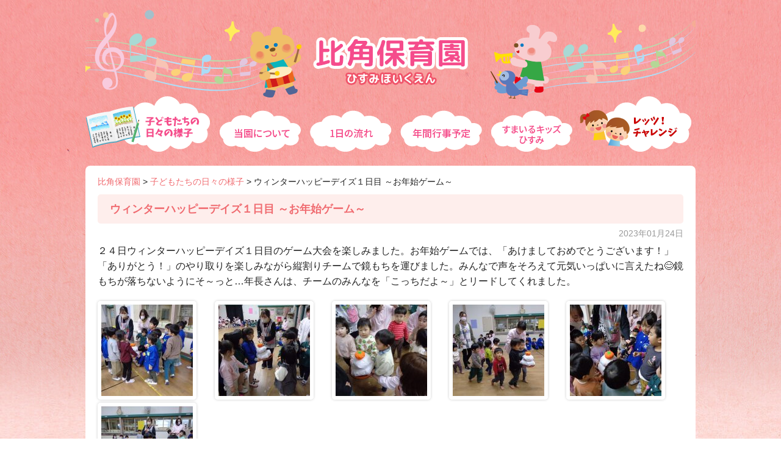

--- FILE ---
content_type: text/html; charset=UTF-8
request_url: https://www.hisumihoikuen.jp/blog/1249
body_size: 22356
content:
<!DOCTYPE html>
<html lang="ja">
<head>
<meta charset="UTF-8" >
<meta name="viewport" content="width=device-width" >
<meta name='robots' content='max-image-preview:large' />
<link rel='dns-prefetch' href='//s.w.org' />

<!-- SEO SIMPLE PACK 3.6.2 -->
<title>ウィンターハッピーデイズ１日目 ～お年始ゲーム～ | 比角保育園</title>
<meta name="description" content="２４日ウィンターハッピーデイズ１日目のゲーム大会を楽しみました。お年始ゲームでは、「あけましておめでとうございます！」「ありがとう！」のやり取りを楽しみながら縦割りチームで鏡もちを運びました。みんなで声をそろえて元気いっぱいに言えたね😊鏡も">
<link rel="canonical" href="https://www.hisumihoikuen.jp/blog/1249">
<meta property="og:locale" content="ja_JP">
<meta property="og:type" content="article">
<meta property="og:image" content="https://www.hisumihoikuen.jp/wp/wp-content/uploads/2022/06/hisumi_ogp.jpg">
<meta property="og:title" content="ウィンターハッピーデイズ１日目 ～お年始ゲーム～ | 比角保育園">
<meta property="og:description" content="２４日ウィンターハッピーデイズ１日目のゲーム大会を楽しみました。お年始ゲームでは、「あけましておめでとうございます！」「ありがとう！」のやり取りを楽しみながら縦割りチームで鏡もちを運びました。みんなで声をそろえて元気いっぱいに言えたね😊鏡も">
<meta property="og:url" content="https://www.hisumihoikuen.jp/blog/1249">
<meta property="og:site_name" content="比角保育園">
<meta name="twitter:card" content="summary_large_image">
<!-- Google Analytics (gtag.js) -->
<script async src="https://www.googletagmanager.com/gtag/js?id=G-J4VF3CDN8Y"></script>
<script>
	window.dataLayer = window.dataLayer || [];
	function gtag(){dataLayer.push(arguments);}
	gtag("js", new Date());
	gtag("config", "G-J4VF3CDN8Y");
</script>
	<!-- / SEO SIMPLE PACK -->

<link rel='stylesheet' id='wp-block-library-css'  href='https://www.hisumihoikuen.jp/wp/wp-includes/css/dist/block-library/style.min.css?ver=6.0.11' type='text/css' media='all' />
<style id='global-styles-inline-css' type='text/css'>
body{--wp--preset--color--black: #000000;--wp--preset--color--cyan-bluish-gray: #abb8c3;--wp--preset--color--white: #ffffff;--wp--preset--color--pale-pink: #f78da7;--wp--preset--color--vivid-red: #cf2e2e;--wp--preset--color--luminous-vivid-orange: #ff6900;--wp--preset--color--luminous-vivid-amber: #fcb900;--wp--preset--color--light-green-cyan: #7bdcb5;--wp--preset--color--vivid-green-cyan: #00d084;--wp--preset--color--pale-cyan-blue: #8ed1fc;--wp--preset--color--vivid-cyan-blue: #0693e3;--wp--preset--color--vivid-purple: #9b51e0;--wp--preset--gradient--vivid-cyan-blue-to-vivid-purple: linear-gradient(135deg,rgba(6,147,227,1) 0%,rgb(155,81,224) 100%);--wp--preset--gradient--light-green-cyan-to-vivid-green-cyan: linear-gradient(135deg,rgb(122,220,180) 0%,rgb(0,208,130) 100%);--wp--preset--gradient--luminous-vivid-amber-to-luminous-vivid-orange: linear-gradient(135deg,rgba(252,185,0,1) 0%,rgba(255,105,0,1) 100%);--wp--preset--gradient--luminous-vivid-orange-to-vivid-red: linear-gradient(135deg,rgba(255,105,0,1) 0%,rgb(207,46,46) 100%);--wp--preset--gradient--very-light-gray-to-cyan-bluish-gray: linear-gradient(135deg,rgb(238,238,238) 0%,rgb(169,184,195) 100%);--wp--preset--gradient--cool-to-warm-spectrum: linear-gradient(135deg,rgb(74,234,220) 0%,rgb(151,120,209) 20%,rgb(207,42,186) 40%,rgb(238,44,130) 60%,rgb(251,105,98) 80%,rgb(254,248,76) 100%);--wp--preset--gradient--blush-light-purple: linear-gradient(135deg,rgb(255,206,236) 0%,rgb(152,150,240) 100%);--wp--preset--gradient--blush-bordeaux: linear-gradient(135deg,rgb(254,205,165) 0%,rgb(254,45,45) 50%,rgb(107,0,62) 100%);--wp--preset--gradient--luminous-dusk: linear-gradient(135deg,rgb(255,203,112) 0%,rgb(199,81,192) 50%,rgb(65,88,208) 100%);--wp--preset--gradient--pale-ocean: linear-gradient(135deg,rgb(255,245,203) 0%,rgb(182,227,212) 50%,rgb(51,167,181) 100%);--wp--preset--gradient--electric-grass: linear-gradient(135deg,rgb(202,248,128) 0%,rgb(113,206,126) 100%);--wp--preset--gradient--midnight: linear-gradient(135deg,rgb(2,3,129) 0%,rgb(40,116,252) 100%);--wp--preset--duotone--dark-grayscale: url('#wp-duotone-dark-grayscale');--wp--preset--duotone--grayscale: url('#wp-duotone-grayscale');--wp--preset--duotone--purple-yellow: url('#wp-duotone-purple-yellow');--wp--preset--duotone--blue-red: url('#wp-duotone-blue-red');--wp--preset--duotone--midnight: url('#wp-duotone-midnight');--wp--preset--duotone--magenta-yellow: url('#wp-duotone-magenta-yellow');--wp--preset--duotone--purple-green: url('#wp-duotone-purple-green');--wp--preset--duotone--blue-orange: url('#wp-duotone-blue-orange');--wp--preset--font-size--small: 13px;--wp--preset--font-size--medium: 20px;--wp--preset--font-size--large: 36px;--wp--preset--font-size--x-large: 42px;}.has-black-color{color: var(--wp--preset--color--black) !important;}.has-cyan-bluish-gray-color{color: var(--wp--preset--color--cyan-bluish-gray) !important;}.has-white-color{color: var(--wp--preset--color--white) !important;}.has-pale-pink-color{color: var(--wp--preset--color--pale-pink) !important;}.has-vivid-red-color{color: var(--wp--preset--color--vivid-red) !important;}.has-luminous-vivid-orange-color{color: var(--wp--preset--color--luminous-vivid-orange) !important;}.has-luminous-vivid-amber-color{color: var(--wp--preset--color--luminous-vivid-amber) !important;}.has-light-green-cyan-color{color: var(--wp--preset--color--light-green-cyan) !important;}.has-vivid-green-cyan-color{color: var(--wp--preset--color--vivid-green-cyan) !important;}.has-pale-cyan-blue-color{color: var(--wp--preset--color--pale-cyan-blue) !important;}.has-vivid-cyan-blue-color{color: var(--wp--preset--color--vivid-cyan-blue) !important;}.has-vivid-purple-color{color: var(--wp--preset--color--vivid-purple) !important;}.has-black-background-color{background-color: var(--wp--preset--color--black) !important;}.has-cyan-bluish-gray-background-color{background-color: var(--wp--preset--color--cyan-bluish-gray) !important;}.has-white-background-color{background-color: var(--wp--preset--color--white) !important;}.has-pale-pink-background-color{background-color: var(--wp--preset--color--pale-pink) !important;}.has-vivid-red-background-color{background-color: var(--wp--preset--color--vivid-red) !important;}.has-luminous-vivid-orange-background-color{background-color: var(--wp--preset--color--luminous-vivid-orange) !important;}.has-luminous-vivid-amber-background-color{background-color: var(--wp--preset--color--luminous-vivid-amber) !important;}.has-light-green-cyan-background-color{background-color: var(--wp--preset--color--light-green-cyan) !important;}.has-vivid-green-cyan-background-color{background-color: var(--wp--preset--color--vivid-green-cyan) !important;}.has-pale-cyan-blue-background-color{background-color: var(--wp--preset--color--pale-cyan-blue) !important;}.has-vivid-cyan-blue-background-color{background-color: var(--wp--preset--color--vivid-cyan-blue) !important;}.has-vivid-purple-background-color{background-color: var(--wp--preset--color--vivid-purple) !important;}.has-black-border-color{border-color: var(--wp--preset--color--black) !important;}.has-cyan-bluish-gray-border-color{border-color: var(--wp--preset--color--cyan-bluish-gray) !important;}.has-white-border-color{border-color: var(--wp--preset--color--white) !important;}.has-pale-pink-border-color{border-color: var(--wp--preset--color--pale-pink) !important;}.has-vivid-red-border-color{border-color: var(--wp--preset--color--vivid-red) !important;}.has-luminous-vivid-orange-border-color{border-color: var(--wp--preset--color--luminous-vivid-orange) !important;}.has-luminous-vivid-amber-border-color{border-color: var(--wp--preset--color--luminous-vivid-amber) !important;}.has-light-green-cyan-border-color{border-color: var(--wp--preset--color--light-green-cyan) !important;}.has-vivid-green-cyan-border-color{border-color: var(--wp--preset--color--vivid-green-cyan) !important;}.has-pale-cyan-blue-border-color{border-color: var(--wp--preset--color--pale-cyan-blue) !important;}.has-vivid-cyan-blue-border-color{border-color: var(--wp--preset--color--vivid-cyan-blue) !important;}.has-vivid-purple-border-color{border-color: var(--wp--preset--color--vivid-purple) !important;}.has-vivid-cyan-blue-to-vivid-purple-gradient-background{background: var(--wp--preset--gradient--vivid-cyan-blue-to-vivid-purple) !important;}.has-light-green-cyan-to-vivid-green-cyan-gradient-background{background: var(--wp--preset--gradient--light-green-cyan-to-vivid-green-cyan) !important;}.has-luminous-vivid-amber-to-luminous-vivid-orange-gradient-background{background: var(--wp--preset--gradient--luminous-vivid-amber-to-luminous-vivid-orange) !important;}.has-luminous-vivid-orange-to-vivid-red-gradient-background{background: var(--wp--preset--gradient--luminous-vivid-orange-to-vivid-red) !important;}.has-very-light-gray-to-cyan-bluish-gray-gradient-background{background: var(--wp--preset--gradient--very-light-gray-to-cyan-bluish-gray) !important;}.has-cool-to-warm-spectrum-gradient-background{background: var(--wp--preset--gradient--cool-to-warm-spectrum) !important;}.has-blush-light-purple-gradient-background{background: var(--wp--preset--gradient--blush-light-purple) !important;}.has-blush-bordeaux-gradient-background{background: var(--wp--preset--gradient--blush-bordeaux) !important;}.has-luminous-dusk-gradient-background{background: var(--wp--preset--gradient--luminous-dusk) !important;}.has-pale-ocean-gradient-background{background: var(--wp--preset--gradient--pale-ocean) !important;}.has-electric-grass-gradient-background{background: var(--wp--preset--gradient--electric-grass) !important;}.has-midnight-gradient-background{background: var(--wp--preset--gradient--midnight) !important;}.has-small-font-size{font-size: var(--wp--preset--font-size--small) !important;}.has-medium-font-size{font-size: var(--wp--preset--font-size--medium) !important;}.has-large-font-size{font-size: var(--wp--preset--font-size--large) !important;}.has-x-large-font-size{font-size: var(--wp--preset--font-size--x-large) !important;}
</style>
<link rel='stylesheet' id='fancybox-css'  href='https://www.hisumihoikuen.jp/wp/wp-content/plugins/easy-fancybox/fancybox/1.3.28/jquery.fancybox.min.css?ver=6.0.11' type='text/css' media='screen' />
<style id='fancybox-inline-css' type='text/css'>
.fancybox-hidden{display:none}#fancybox-content .fancybox-hidden,#fancybox-tmp .fancybox-hidden{display:revert}
</style>
<link rel='stylesheet' id='wp-pagenavi-css'  href='https://www.hisumihoikuen.jp/wp/wp-content/plugins/wp-pagenavi/pagenavi-css.css?ver=2.70' type='text/css' media='all' />
<script type='text/javascript' src='https://www.hisumihoikuen.jp/wp/wp-includes/js/jquery/jquery.min.js?ver=3.6.0' id='jquery-core-js'></script>
<script type='text/javascript' src='https://www.hisumihoikuen.jp/wp/wp-includes/js/jquery/jquery-migrate.min.js?ver=3.3.2' id='jquery-migrate-js'></script>
<link rel='shortlink' href='https://www.hisumihoikuen.jp/?p=1249' />
<style type="text/css">.recentcomments a{display:inline !important;padding:0 !important;margin:0 !important;}</style><link rel="icon" href="https://www.hisumihoikuen.jp/wp/wp-content/uploads/2022/06/cropped-hisumi_favicon-1-32x32.png" sizes="32x32" />
<link rel="icon" href="https://www.hisumihoikuen.jp/wp/wp-content/uploads/2022/06/cropped-hisumi_favicon-1-192x192.png" sizes="192x192" />
<link rel="apple-touch-icon" href="https://www.hisumihoikuen.jp/wp/wp-content/uploads/2022/06/cropped-hisumi_favicon-1-180x180.png" />
<meta name="msapplication-TileImage" content="https://www.hisumihoikuen.jp/wp/wp-content/uploads/2022/06/cropped-hisumi_favicon-1-270x270.png" />
<link rel="stylesheet" href="https://www.hisumihoikuen.jp/wp/wp-content/themes/hisumihoikuen/style.css?20221208">
<link rel="stylesheet" href="https://www.hisumihoikuen.jp/wp/wp-content/themes/hisumihoikuen/cmn/font-awesome/css/font-awesome.min.css">
<script src="https://www.hisumihoikuen.jp/wp/wp-content/themes/hisumihoikuen/cmn/js/wideslider/wideslider.js"></script>
<script src='https://www.hisumihoikuen.jp/wp/wp-content/themes/hisumihoikuen/cmn/js/functions.js'></script>
</head>
<body>
<div class="container">
<header>
<div id="header">
<div class="header clearfix">
<div class="logo">
<a href="/"><img src="https://www.hisumihoikuen.jp/wp/wp-content/themes/hisumihoikuen/cmn/imgs/logo.png" alt="比角保育園" title="比角保育園のホームページへようこそ"></a>
</div><!--logo-->
</div><!-- header -->
<nav>
<div id="nav">
<div class="nav">
<label for="Panel1"><i class="fa fa-bars" aria-hidden="true"></i>メニューを開く</label>
<input type="checkbox" id="Panel1" class="on-off">
	<ul class="menu clearfix">
		<li class="sm"><a href="/">トップページ</a></li>
		<li class="n1"><a href="/category/blog">子どもたちの日々の様子</a></li>
		<li class="n2"><a href="/about">当園について</a></li>
		<li class="sm"><a href="/food">給食・食育</a></li>
		<li class="n3"><a href="/day_schedule">1日の流れ</a></li>
		<li class="n4"><a href="/year_schedule">年間行事予定</a></li>
		<li class="n5"><a href="/smile-kids">すまいるキッズひすみ</a></li>
		<li class="n6"><a href="/category/challenge">レッツチャレンジ</a></li>
		<li class="sm"><a href="/report">苦情および各種公表</a></li>
		<li class="sm"><a href="/privacy">プライバシーポリシー</a></li>

	</ul>
</div><!-- nav -->
</div><!-- #nav -->
</nav>
</div><!-- #header -->
</header>



<div class="main_content clearfix"><div class="post">
<div class="breadcrumbs">
<!-- Breadcrumb NavXT 7.5.0 -->
<span property="itemListElement" typeof="ListItem"><a property="item" typeof="WebPage" title="比角保育園へ移動する" href="https://www.hisumihoikuen.jp" class="home" ><span property="name">比角保育園</span></a><meta property="position" content="1"></span> &gt; <span property="itemListElement" typeof="ListItem"><a property="item" typeof="WebPage" title="Go to the 子どもたちの日々の様子 カテゴリー archives." href="https://www.hisumihoikuen.jp/category/blog" class="taxonomy category" ><span property="name">子どもたちの日々の様子</span></a><meta property="position" content="2"></span> &gt; <span property="itemListElement" typeof="ListItem"><span property="name" class="post post-post current-item">ウィンターハッピーデイズ１日目 ～お年始ゲーム～</span><meta property="url" content="https://www.hisumihoikuen.jp/blog/1249"><meta property="position" content="3"></span></div><!--breadcrumbs-->
<article>
<h1 class="post-title">ウィンターハッピーデイズ１日目 ～お年始ゲーム～</h1>
<div class="post-date">2023年01月24日</div>
<div class="post-category"></div>
<div class="post-content">
<p>２４日ウィンターハッピーデイズ１日目のゲーム大会を楽しみました。お年始ゲームでは、「あけましておめでとうございます！」「ありがとう！」のやり取りを楽しみながら縦割りチームで鏡もちを運びました。みんなで声をそろえて元気いっぱいに言えたね😊鏡もちが落ちないようにそ～っと…年長さんは、チームのみんなを「こっちだよ～」とリードしてくれました。</p>
</div>
<div class="post-images clearfix">
<div class="img">
<a href="https://www.hisumihoikuen.jp/wp/wp-content/uploads/2023/01/DSC00624.jpg" rel="gallery"><img src="https://www.hisumihoikuen.jp/wp/wp-content/uploads/2023/01/DSC00624-150x150.jpg" alt=""></a>
	</div><!--img-->
<div class="img">
<a href="https://www.hisumihoikuen.jp/wp/wp-content/uploads/2023/01/DSC00627.jpg" rel="gallery"><img src="https://www.hisumihoikuen.jp/wp/wp-content/uploads/2023/01/DSC00627-150x150.jpg" alt=""></a>
	</div><!--img-->
<div class="img">
<a href="https://www.hisumihoikuen.jp/wp/wp-content/uploads/2023/01/DSC00632.jpg" rel="gallery"><img src="https://www.hisumihoikuen.jp/wp/wp-content/uploads/2023/01/DSC00632-150x150.jpg" alt=""></a>
	</div><!--img-->
<div class="img">
<a href="https://www.hisumihoikuen.jp/wp/wp-content/uploads/2023/01/DSC00633.jpg" rel="gallery"><img src="https://www.hisumihoikuen.jp/wp/wp-content/uploads/2023/01/DSC00633-150x150.jpg" alt=""></a>
	</div><!--img-->
<div class="img">
<a href="https://www.hisumihoikuen.jp/wp/wp-content/uploads/2023/01/DSC00629.jpg" rel="gallery"><img src="https://www.hisumihoikuen.jp/wp/wp-content/uploads/2023/01/DSC00629-150x150.jpg" alt=""></a>
	</div><!--img-->

<div class="img">
<a href="https://www.hisumihoikuen.jp/wp/wp-content/uploads/2023/01/DSC00638.jpg" rel="gallery"><img src="https://www.hisumihoikuen.jp/wp/wp-content/uploads/2023/01/DSC00638-150x150.jpg" alt=""></a>
	</div><!--img-->





</div><!--post-images--></article>
<div class="back">
<a href="https://www.hisumihoikuen.jp/category/blog">一覧へ戻る</a>
</div><!--back-->
</div><!--post-->
</div><!-- main_content -->
<div class="pagetop">
<p><a href="#"><img src="https://www.hisumihoikuen.jp/wp/wp-content/themes/hisumihoikuen/cmn/imgs/go_top.png" alt="ページ上部へ" title="ページ上部へ"></a></p>
</div>
<footer>
<div id="footer">
<div class="footer">

<div class="footer_nav">
<p>
<a href="/">トップページ</a>
<a href="/category/blog">子どもたちの日々の様子</a>
<a href="/about">当園について</a>
<a href="/food">給食・食育</a>
<a href="/day_schedule">1日の流れ</a>
<a href="/year_schedule">年間行事予定</a>
<a href="/smile-kids">すまいるキッズひすみ</a>
<a href="/category/challenge">レッツチャレンジ</a>
<a href="/category/info">園からのお知らせ</a>
<a href="/report">苦情および各種公表</a>
<a href="/privacy">プライバシーポリシー</a>
</p>
</div><!--footer_nav-->

<div class="footer_info">
<div class="clearfix">
<div class="info">
<strong><span class="small">社会福祉法人 柏崎市保育事業協会</span><br>比角保育園</strong>
<p>〒945-0047<br/>
柏崎市比角2丁目10番15号<br/>
TEL/FAX 0257-22-3285</p>
<p class="kyoukai">社会福祉法人 柏崎市保育事業協会<br/>
<a href="https://www.biwajimahoikuen.jp/kyoukai/" target="_blank">法人のページはこちら</a>
</p>
</div><!--info-->
<div class="map">
<iframe src="https://www.google.com/maps/embed?pb=!1m14!1m8!1m3!1d12682.556668393527!2d138.572679!3d37.374714!3m2!1i1024!2i768!4f13.1!3m3!1m2!1s0x0%3A0x342fbdb5d35c86b5!2z5q-U6KeS5L-d6IKy5ZyS!5e0!3m2!1sja!2sjp!4v1655271127235!5m2!1sja!2sjp" frameborder="0" style="border:0" allowfullscreen></iframe>
</div><!--map-->
</div><!--clearfix-->
</div><!--footer_info-->
<div class="copyright">&copy; 2022 hisumi nursery school.</div><!-- copyright -->
</div><!--footer-->
</div><!--#footer-->
</footer>
</div><!-- container -->

<script type='text/javascript' src='https://www.hisumihoikuen.jp/wp/wp-content/plugins/easy-fancybox/vendor/purify.min.js?ver=6.0.11' id='fancybox-purify-js'></script>
<script type='text/javascript' id='jquery-fancybox-js-extra'>
/* <![CDATA[ */
var efb_i18n = {"close":"Close","next":"Next","prev":"Previous","startSlideshow":"Start slideshow","toggleSize":"Toggle size"};
/* ]]> */
</script>
<script type='text/javascript' src='https://www.hisumihoikuen.jp/wp/wp-content/plugins/easy-fancybox/fancybox/1.3.28/jquery.fancybox.min.js?ver=6.0.11' id='jquery-fancybox-js'></script>
<script type='text/javascript' id='jquery-fancybox-js-after'>
var fb_timeout, fb_opts={'autoScale':true,'showCloseButton':true,'margin':20,'pixelRatio':'false','centerOnScroll':false,'enableEscapeButton':true,'overlayShow':true,'hideOnOverlayClick':true,'minVpHeight':320,'disableCoreLightbox':'true','enableBlockControls':'true','fancybox_openBlockControls':'true' };
if(typeof easy_fancybox_handler==='undefined'){
var easy_fancybox_handler=function(){
jQuery([".nolightbox","a.wp-block-fileesc_html__button","a.pin-it-button","a[href*='pinterest.com\/pin\/create']","a[href*='facebook.com\/share']","a[href*='twitter.com\/share']"].join(',')).addClass('nofancybox');
jQuery('a.fancybox-close').on('click',function(e){e.preventDefault();jQuery.fancybox.close()});
/* IMG */
						var unlinkedImageBlocks=jQuery(".wp-block-image > img:not(.nofancybox,figure.nofancybox>img)");
						unlinkedImageBlocks.wrap(function() {
							var href = jQuery( this ).attr( "src" );
							return "<a href='" + href + "'></a>";
						});
var fb_IMG_select=jQuery('a[href*=".jpg" i]:not(.nofancybox,li.nofancybox>a,figure.nofancybox>a),area[href*=".jpg" i]:not(.nofancybox),a[href*=".jpeg" i]:not(.nofancybox,li.nofancybox>a,figure.nofancybox>a),area[href*=".jpeg" i]:not(.nofancybox),a[href*=".png" i]:not(.nofancybox,li.nofancybox>a,figure.nofancybox>a),area[href*=".png" i]:not(.nofancybox),a[href*=".webp" i]:not(.nofancybox,li.nofancybox>a,figure.nofancybox>a),area[href*=".webp" i]:not(.nofancybox)');
fb_IMG_select.addClass('fancybox image');
var fb_IMG_sections=jQuery('.gallery,.wp-block-gallery,.tiled-gallery,.wp-block-jetpack-tiled-gallery,.ngg-galleryoverview,.ngg-imagebrowser,.nextgen_pro_blog_gallery,.nextgen_pro_film,.nextgen_pro_horizontal_filmstrip,.ngg-pro-masonry-wrapper,.ngg-pro-mosaic-container,.nextgen_pro_sidescroll,.nextgen_pro_slideshow,.nextgen_pro_thumbnail_grid,.tiled-gallery');
fb_IMG_sections.each(function(){jQuery(this).find(fb_IMG_select).attr('rel','gallery-'+fb_IMG_sections.index(this));});
jQuery('a.fancybox,area.fancybox,.fancybox>a').each(function(){jQuery(this).fancybox(jQuery.extend({},fb_opts,{'transition':'elastic','easingIn':'linear','easingOut':'linear','opacity':false,'hideOnContentClick':false,'titleShow':true,'titlePosition':'over','titleFromAlt':true,'showNavArrows':true,'enableKeyboardNav':true,'cyclic':false,'mouseWheel':'false'}))});
};};
jQuery(easy_fancybox_handler);jQuery(document).on('post-load',easy_fancybox_handler);
</script>
</body>
</html>

--- FILE ---
content_type: text/css
request_url: https://www.hisumihoikuen.jp/wp/wp-content/themes/hisumihoikuen/style.css?20221208
body_size: 35425
content:
/*
Theme Name: hisumihoikuen
Theme URI: http://www.sofu.co.jp/
Author: Sofu Web-solution
Author URI: http://www.sofu.co.jp/
Description: 
Version: 1.0
License: GNU General Public License v2 or later
License URI: http://www.gnu.org/licenses/gpl-2.0.html
*/

@charset "utf-8";

/* CSS Document */
/* ------ Tags init ------ */
:link,:visited{text-decoration: none;}
html,body,div,
ul,ol,li,dl,dt,dd,
form,fieldset,input,textarea,
h1,h2,h3,h4,h5,h6,pre,code,p,blockquote,hr,
th,td,
artilce,section,aside,nav{margin: 0;padding: 0;}
h1,h2,h3,h4,h5,h6{font-size: 100%;font-weight: normal;}
fieldset,img,abbr,acronym{border: 0;} 
address,caption,cite,code,dfn,em,strong,b,u,s,i,th,var{font-style: normal;font-weight: normal;}
q:before,q:after{content: '';}
a{text-decoration: underline;outline: none;}
hr{border: 0;height: 1px;background-color: #000;color: #000;}
a img,:link img,:visited img{border: none;}
address{font-style: normal;display: inline;}
strong { font-weight:bolder;}

/* Common
 ---------------------*/
.hidden	{display:none;}
blockquote:before, blockquote:after,
q:before, q:after { content: ''; content: none; }
input, textarea,{ margin: 0; padding: 0; }
ol, ul{ list-style:none; } 
table{ border-collapse: collapse; border-spacing:0; }
caption, th{ text-align: left; }
a:focus { outline:none; }
.clearfix:after { content: "."; display: block; clear: both; height: 0;	visibility: hidden; }
.clearfix { min-height: 1px; }
* html .clearfix { height: 1px; }
.both{ clear:both; }

/* Unit Title Content
---------------------*/
.unit	{display:block;}
.title	{font-weight:bolder;}
.contents{display:block;}

/* WordPress Native Styles
---------------------*/
.aligncenter { display: block; margin: 0 auto; }
.alignright { float: right; }
.alignleft { float: left; }

/* 共通 */
body{ color:#222222; font-family: -apple-system, BlinkMacSystemFont, 'Helvetica Neue', 'Hiragino Sans', 'Hiragino Kaku Gothic ProN', '游ゴシック  Medium', meiryo, sans-serif; overflow-y:scroll; font-size:14px; line-height:1.6; -webkit-text-size-adjust: 100%;}
a{color:#f06b70;text-decoration:none;}
a:hover { text-decoration:underline;}
img { vertical-align:bottom;}

.al_center{ text-align:center;}
.al_right{ text-align:right;}
.al_left{ text-align:left;}

.mg_b20 { margin-bottom:20px;}

/* サイト幅指定 */
.description,
.header,
.nav,
.main_content { width:1000px; margin:0 auto;}

body { background:url("cmn/imgs/header_bk.jpg") no-repeat, url("cmn/imgs/body_bk.jpg"); min-width:1000px;}
.container { position:relative; min-height:100%; overflow-x: hidden;}

@media screen and (max-width:768px){
	body { margin: 0; min-width:100%;}
	img { max-width:100%; height: auto;}
}


/* ヘッダー */
#header { min-height:240px; }
.header { position:relative; background:url("cmn/imgs/header_bk_illust.png") no-repeat center; }
.header .logo { text-align:center; min-height:170px;}
.header .logo img { padding-top:55px;}

@media screen and (max-width:768px){
	#header { min-height:0; }
	.header { width:100%; padding:15px 0; background:none; box-sizing:border-box;}
	.header .logo { min-height:80px; position:relative;}
	.header .logo img{ width:220px; height:auto; padding-top:10px;}
	.header .logo:before,
	.header .logo:after { display:inline-block; position:absolute; }
}
@media screen and (max-width:768px){
	.header { background: url(cmn/imgs/header_bk_illust.png) no-repeat top center; background-position: center -11px; background-size:1000px auto;}
}
@media screen and (max-width:320px){
	.header { padding:10px;}
	.header .logo img { width:180px; padding-top:10px;}
}



/* メニュー */
#nav label,
#nav input[type="checkbox"] { display:none; }

.nav { margin-top:-30px; }
.nav li{ float:left; }
.nav li a { display:block; height:112px; background:url("cmn/imgs/gnav.png") left; text-indent:-9999px;}
.nav li.sm { display:none;}
.nav li.n1 a { width:212px; background-position:0 -160px; }
.nav li.n2 a { width:148px; background-position:-212px -160px;}
.nav li.n3 a { width:150px; background-position:-360px -160px;}
.nav li.n4 a { width:150px; background-position:-510px -160px;}
.nav li.n5 a { width:150px; background-position:-660px -160px;}
.nav li.n6 a { width:190px; background-position:-810px -160px;}
.nav li.n1 a:hover { background-position:0 -28px;}
.nav li.n2 a:hover { background-position:-212px -28px;}
.nav li.n3 a:hover { background-position:-360px -28px;}
.nav li.n4 a:hover { background-position:-510px -28px;}
.nav li.n5 a:hover { background-position:-660px -28px;}
.nav li.n6 a:hover { background-position:-810px -28px;}

@media screen and (max-width:768px){
	#nav { border:0; background:none;}
	.nav { text-align:center; width:100%; margin-top:0; }
	.nav li{ width:auto; float:none; border:0; }
	.nav li:last-child{ border:0;}
	.nav li.sm { display:block;}
	.nav li a { text-align:center; font-weight:bold; height:auto; background:none; text-indent:0; }

	#nav label { background: #fff; display:inline-block; padding:10px 20px; margin-bottom:10px; color:#f06b70; border-radius:5px;}
	#nav label i.fa { margin-right:8px;}
	#nav ul { transition: height 0.5s; margin: 0; padding: 0; list-style: none; }
	#nav li { background-color: #fff; width: 50%; float: left; border-bottom: 1px dotted #fd8324;  box-sizing: border-box;}
	#nav li:nth-child(odd){ border-right: 1px dotted #fd8324;}
	#nav li a { display:block; padding: 12px 0; box-sizing:border-box; color: #ff7c24; width:100%; white-space: nowrap; text-overflow: ellipsis; }
	#nav li.n1 a,
	#nav li:last-child a{  }
	#nav li:first-child,
	#nav li:nth-child(2) { border-top: 1px dotted #fd8324;}
	#nav input[type="checkbox"].on-off{ display: none; }
	#nav input[type="checkbox"].on-off + ul{ height: 0; overflow: hidden;visibility:hidden;}
	#nav input[type="checkbox"].on-off:checked + ul{ height: 250px; visibility:visible;}
}

/* メイン領域 */
.page { background:#fff; border-radius:8px; padding:20px 20px 40px 20px; margin-top:20px;}
.page h1.page-title { padding:10px 0 30px 0; text-align:center; font-size:30px; font-weight:bold;  position:relative;}
.page .page-content{ font-size:16px;}
.page .unit + .unit { margin-top:40px; }
.page .in-unit + .in-unit { margin-top:30px;}

/* パンくず */
.breadcrumbs { padding:10px 0; }
.breadcrumbs .post,
.breadcrumbs .archive,
.breadcrumbs .page { padding:0; margin:0; border-radius:0; }

@media screen and (max-width:680px){
	.breadcrumbs { font-size:12px;}
}

h1.page-title { background:url("cmn/imgs/border_line.png") left bottom repeat-x; padding:10px 0 30px 0; text-align:center; font-size:30px; font-weight:bold; color:#f06b70; position:relative;}
h1.page-title:after { background:url("cmn/imgs/icon_note.png") no-repeat; background-size:contain; display:inline-block; content:""; width:180px; height:60px; position:absolute; top:10px; right:0px; }
h2.title { padding:8px 16px; color:#fff; font-weight:bold; font-size:21px; background:#f06b70; border-radius:5px; position:relative; margin-bottom:15px;}
h3.title { border-bottom:2px dotted #ff9933; font-size:19px; font-weight:bold; color:#ff9933; padding:8px 0px 6px 65px; position:relative; margin-bottom:15px;}
h3.title:before { background:url("cmn/imgs/icon_flower_1.png") no-repeat; display:inline-block; width:60px; height:40px; content:""; position:absolute; top:-2px; left:0px; }

/* メイン領域 */
@media screen and (max-width:768px){
	.main_content { width:100%; padding:0 10px; box-sizing:border-box;}
}
@media screen and (max-width:320px){
	.main_content { padding:0;}
	.main_content .top { padding:0 10px;}
}

/* table */
.table_set { margin:15px 0;}
.table_set table { border: solid 2px #ffad6d; border-collapse:collapse;}
.table_set th { border: solid 1px #ffad6d; padding:10px 20px; background:#ffded0;}
.table_set td { border: solid 1px #ffad6d; padding:10px 20px; background:#FFF;}

.table_set .width_18 { width:18%;}
.table_set .width_25 { width:25%;}
.table_set .width_30 { width:30%;}
.table_set .width_40 { width:40%;}
.table_set .width_50 { width:50%;}
.table_set .width_100 { width:100%;}

/* 黒丸のリスト */
ul.list_disc { list-style-type:disc; margin:10px 10px 10px 20px; }

/* オレンジ丸のリスト */
ul.list_orange { list-style:none; }
ul.list_orange li { background:url(cmn/imgs/orange_ico.png) left no-repeat; background-position: left 6px; padding-left:20px; margin-bottom:5px;}

/* フラワーのリスト */
ul.list_flower { list-style:none; }
ul.list_flower li { background:url(cmn/imgs/list_flower.png) left no-repeat; background-position: left 3px; padding-left:25px; margin-bottom:5px;}

/* レッツ！チャレンジのナビ */
#challenge_nav ul { text-align: center;}
#challenge_nav li { display: -moz-inline-box; display: inline-block; padding-right: 10px; margin-bottom:10px; }

/* ページャー */
.wp-pagenavi { clear: both; margin:20px 0; text-align:center;}
.wp-pagenavi a, .wp-pagenavi span { text-decoration: none; border: 1px solid #DDD; padding: 5px 10px; margin: 2px; border-radius:3px; background:#EEE;}
.wp-pagenavi a:hover, .wp-pagenavi span.current {border-color: #758bb0;border-radius:3px;background:#769ad6;color:#FFF;}
.wp-pagenavi span.current {font-weight: bold;}

/* フッター */
.pagetop p { width:1000px; margin:0 auto;}
.pagetop { margin:10px; text-align:right;}
@media screen and (max-width:768px){
	.pagetop p { width:100%;}
}

.footer { background:url("cmn/imgs/ft_bk.png") no-repeat bottom center;  }
.footer_nav { text-align:center; font-size:16px; padding:20px  0 10px 0;}
.footer_nav a { padding:2px 10px 2px 20px; background:url("cmn/imgs/ft_nv_arrow.png") no-repeat left, #fff; background-position:8px center; border-radius:4px; display:inline-block; text-align:left; margin:0 5px 5px 0; box-sizing:border-box; }

.copyright { text-align:center; background:#f06b70; color:#fff; padding:10px 0; }

/* フッター - 園情報 */
.footer_info { padding:20px 0; margin-bottom:50px;}
.footer_info .clearfix,
.footer_nav { width:1000px; margin:0 auto; }
.footer_info .info { background:url(cmn/imgs/top_address_bk.png) no-repeat left; background-size: contain; width:470px; height:320px; float:left; padding:70px 0 0 70px; box-sizing:border-box;}
.footer_info .info strong { font-weight:bold; font-size:20px; line-height:120%; }
.footer_info .info strong .small { font-size:15px;}
.footer_info .info strong  + p { margin-top:5px;}
.footer_info .kyoukai { margin-top:15px;}
.footer_info .kyoukai a { padding:2px 10px 2px 15px; background:url("cmn/imgs/ft_nv_arrow.png") no-repeat left; background-position:2px center; display:inline-block; margin:0 5px 5px 0; }

.footer_info strong{ font-weight:bold;}
.footer_info .map { background-color:#fff; width:500px; float:right; padding:10px; box-sizing:border-box;}
.footer_info .map iframe { width:100%; min-height:300px; vertical-align:bottom; }

@media screen and (max-width:768px){
	.footer_info .clearfix,
	.footer_nav { width:100%; margin:0 auto;}
	.footer_info .info { margin:0 auto; margin-bottom:20px; float:none;}
	.footer_info .map {  float:none; width:100%; margin-top:20px;}
}

@media screen and (max-width:425px){
	.footer_nav { padding:20px 10px 10px 10px; box-sizing:border-box; text-align:left; font-size:15px;}
	.footer_nav a { display:block; margin-right:0; padding: 4px 10px 4px 20px; }
	.footer_info { padding:10px; box-sizing:border-box;}
	.footer_info .info { width:100%; height:auto; background:#fefaee; padding:20px; border-radius:5px;}
}

/* wideslider */
.wideslider { width: 100%; text-align: left; position: relative; overflow: hidden; }
.wideslider ul,
.wideslider ul li { float: left; display: inline; overflow: hidden; }
.wideslider ul li img { width: 100%; display: none; }
.wideslider_base { top: 0; position: absolute; }
.wideslider_wrap { top: 0; position: absolute; overflow: hidden; }
.slider_prev,
.slider_next { top: 0;  overflow: hidden; position: absolute; z-index: 100; cursor: pointer; }
.slider_prev { background: url(cmn/imgs/slider_prev.png) no-repeat right center; margin-left:-20px;}
.slider_next { background: url(cmn/imgs/slider_next.png) no-repeat left center; margin-right:-20px;}

.pagination { bottom: 10px; left: 0; width: 100%; height: 15px; text-align: center; position: absolute; z-index: 200; }
.pagination a { margin: 0 5px; width: 15px; height: 15px; display: inline-block; overflow: hidden; background: #333; }
.pagination a.active { filter:alpha(opacity=100)!important;  -moz-opacity: 1!important; opacity: 1!important; }

.wideslider ul:after { content: "."; height: 0; clear: both; display: block; visibility: hidden; }
.wideslider ul { display: inline-block; overflow: hidden; }

#top_slider { min-height:430px; padding-top:15px;}
#top_slider .pagination { display:none;}

/* トップページ - 最新情報 */
.top { margin-top:15px; position:relative;}
.top:before { background: url(cmn/imgs/top_deco_1.png) no-repeat; background-size: contain; display: inline-block; content: ""; width:114px; height:160px; position: absolute; top: 40px; left: -140px;}
.top:after { background: url(cmn/imgs/top_deco_2.png) no-repeat; background-size: contain; display: inline-block; content: ""; width:114px; height:156px; position: absolute; top: 20px; right: -140px; }

/* トップページ - ブログ */
.top .topics .blog{ width:490px; float:left; }
.top .topics .challenge{ width:490px; float:right; }

.top .topics h3 {  background:#f06b70; text-align:center; padding:10px 0; border-radius:5px 5px 0 0; position:relative;}
.top .topics h3 img.title { height:20px; width:auto; }

.top .topics ul { background:#fff; min-height:230px; padding:20px; border-radius:0 0 5px 5px;}
.top .topics li { border-bottom:1px dotted #f06b70; background:url("cmn/imgs/icon_arrow.png") no-repeat left; padding: 10px 0 10px 20px; }
.top .topics li a { font-size:15px;}


@media screen and (max-width:768px){
	.top .topics { margin:0;}
	.top .topics .blog,
	.top .topics .challenge { width:100%; float:none;}
	.top .topics .blog { margin-top:25px;}
	.top .topics .challenge { margin-top:25px;}
	.top .topics ul { min-height:0; padding: 8px 16px;}
	.top .topics h3 img { margin:0; vertical-align:bottom;}

	.top .topics li{ white-space: nowrap; overflow: hidden; text-overflow: ellipsis; -webkit-text-overflow: ellipsis; }
	.top .topics li span.date { font-size:12px; margin-right:5px;}
}

@media screen and (max-width:768px){
	.post-images .img { width:calc(25% - 10px); }
	.post-images .img + .img { margin-left:10px;}
	.post-images .img:nth-child(5),
	.post-images .img:nth-child(9) { margin-left:0;}
}
@media screen and (max-width:425px){
	.post-images .img { width:calc(50% - 10px); margin-bottom:10px;}
	.post-images .img img { width:100%;}
	.post-images .img + .img { margin-left:20px;}
	.post-images .img:nth-child(3),
	.post-images .img:nth-child(5),
	.post-images .img:nth-child(7),
	.post-images .img:nth-child(9){ margin-left:0;}
}
@media screen and (max-width:425px){
	.top .topics .blog, 
	.top .topics .challenge { margin-top:15px; }
	.content_nav a span.bt { width:100%;}
}

/* トップページ インフォ・サポート */
.top .info { padding:20px 20px 30px 240px; margin-top:20px; margin-bottom:30px; background:url("cmn/imgs/top_info_title.png") no-repeat left,#fff; background-position:0 30px; border-radius:8px; min-height:150px; z-index: 101; position: relative;}
.top .support { padding:20px 20px 30px 240px; margin-top:20px; margin-bottom:30px; background:url("cmn/imgs/top_support_title.png") no-repeat left,#fff; background-position:0 30px; border-radius:8px; min-height:150px; z-index: 101; position: relative;}

.top .info ul,
.top .support ul { height:148px; overflow:auto; margin-top:5px; }
.top .info li,
.top .support li { border-bottom:1px dotted #f06b70; background:url("cmn/imgs/icon_arrow.png") no-repeat left; padding: 10px 0 10px 20px; }
.top .info li:last-child,
.top .support li:last-child { border-bottom:0; }
.top .info li a,
.top .support li a { font-size:15px;}
.top .info li .pdf,
.top .support li .pdf { float:right;}
.top .info li .pdf a { font-size:13px; vertical-align:text-bottom;}
.top .support li .pdf a { font-size:13px; vertical-align:text-bottom;}
.top .info li .pdf a + a { margin-left:10px; }
.top .support li .pdf a + a { margin-left:10px; }
.top .info li .pdf img { width:25px; height:auto; vertical-align:bottom; margin-right:5px;}
.top .support li .pdf img { width:25px; height:auto; vertical-align:bottom; margin-right:5px;}

.top .info .cat-info,
.top .info .cat-mogumogu,
.top .info .cat-lunch { font-size:12px; color:#fff; width:120px; display:inline-block; text-align:center; margin:0 10px; }
.top .info .cat-info { background:#89c160; }
.top .info .cat-mogumogu { background:#feb431; }
.top .info .cat-lunch { background:#f48fb7; }

.top .info .more,
.top .support .more { position:absolute; bottom:20px; left:64px; }
.top .info .more .btn,
.top .support .more .btn { border:2px solid #f06b70; color:#222; padding:5px 20px; border-radius:5px; }

@media screen and (max-width: 768px){
	.top .info,
	.top .support { padding:20px 20px 20px 240px; background-position:20px 20px; background-size:200px auto; }
	.top .info li,
	.top .support li { white-space: nowrap; overflow: hidden; text-overflow: ellipsis; -webkit-text-overflow: ellipsis; }

	.top .info li .date,
	.top .support li .date { font-size:12px; }
	.top .info .cat-info, 
	.top .info .cat-mogumogu, 
	.top .info .cat-lunch { font-size:11px; width:100px; }
	.top .info .more,
	.top .support .more{ bottom:20px; }

	.top .info span.pdf,
	.top .support span.pdf { display:none;}
}
@media screen and (max-width: 680px){
	.top .info,
	.top .support { padding:20px 20px 20px 200px; background-position:15px 25px; background-size:160px auto; min-height:140px; }
	.top .info .more,
	.top .support .more { left:40px; }
}
@media screen and (max-width:425px){
	.top .info,
	.top .support { background-position:center 15px ; background-size:160px auto; min-height:0; padding:120px 20px 20px 20px;}
	.top .info ul,
	.top .support ul { height:200px; width:100%;}
	.top .info li,
	.top .support li { background-position:0px center;}
	.top .info .title,
	.top .support .title { display:block; }
	.top .info .more,
	.top .support .more { position:static; text-align:center; margin:20px 0 0; }
}


/* トップページ - コンテンツナビ */
.content_nav  { margin-bottom:68px;}
.content_nav .item { width:310px; margin:0 35px 70px 0; float:left; position:relative;}
.content_nav .item.no_mr { margin-right:0;}
.content_nav .item.no_mb { margin-bottom:0;} 
.content_nav .item a { width:100%; height:190px; display:block; transition:0.3s;}
.content_nav .item a:hover { background-size:120% auto;}
.content_nav a.cn1 { background:url("cmn/imgs/top_about.jpg") no-repeat center; background-size:100% auto; }
.content_nav a.cn2 { background:url("cmn/imgs/top_day.jpg") no-repeat center; background-size:100% auto; }
.content_nav a.cn3 { background:url("cmn/imgs/top_year.jpg") no-repeat center; background-size:100% auto; }
.content_nav a.cn4 { background:url("cmn/imgs/top_food.jpg") no-repeat center; background-size:100% auto; }
.content_nav a.cn5 { background:url("cmn/imgs/top_open.jpg") no-repeat center; background-size:100% auto; }
.content_nav a.cn6 { background:url("cmn/imgs/top_report.jpg") no-repeat center; background-size:100% auto; }

.content_nav a span.bt { display:block; width:100%; position:absolute; bottom:-38px; font-size:15px; color:#fff; font-weight:bold; text-align:center; padding: 8px; box-sizing: border-box; }
.content_nav a.cn1 span.bt{ background:#89c15e;}
.content_nav a.cn2 span.bt{ background:#b79ce0;}
.content_nav a.cn3 span.bt{ background:#ffa747;}
.content_nav a.cn4 span.bt{ background:#f490b7;}
.content_nav a.cn5 span.bt{ background:#f07963;}
.content_nav a.cn6 span.bt{ background:#7cb5e8;}

.content_nav a.cn1 span.bt:before { content:url("cmn/imgs/flower1.png"); position:absolute; bottom:4px; left:8px; }
.content_nav a.cn3 span.bt:before { content:url("cmn/imgs/flower2.png"); position:absolute; bottom:4px; right:20px; }
.content_nav a.cn5 span.bt:before { content:url("cmn/imgs/flower3.png"); position:absolute; bottom:4px; left:12px; }

.content_nav a span.bt:before { 
	-webkit-animation-name: kakukaku;
    -webkit-animation-duration: 3s;
    -webkit-animation-iteration-count: infinite;
    -webkit-animation-timing-function: step-end;
    -moz-animation-name: kakukaku;
    -moz-animation-duration: 3s;
    -moz-animation-iteration-count: infinite;
    -moz-animation-timing-function: step-end;
    animation-name: kakukaku;
    animation-duration: 3s;
    animation-iteration-count: infinite;
    animation-timing-function: step-end;
}

@keyframes kakukaku {
	0% { transform:rotate(-15deg);}
	25% { transform:rotate(0deg); }
	50% { transform:rotate(15deg); }
	75% { transform:rotate(0deg); }
	100% { transform:rotate(-15deg); }
}

@media screen and (max-width:768px){
	.content_nav { margin-bottom:10px; margin-top:10px;}
	.content_nav .item { width:calc(50% - 5px); margin-right:10px; margin-bottom:10px; }
	.content_nav .item.no_mr { margin-right:10px;}
	.content_nav .item.no_mb { margin-bottom:10px;}
	.content_nav .item:nth-child(even) { margin-right:0;}
	.content_nav .item:nth-child(even) { }
	.content_nav .item a { background-size:cover;}
	.content_nav .item a:hover { background-size:cover; }
	.content_nav a span.bt { bottom:0;}
	.content_nav span.bt:before { display:none;}
}

@media screen and (max-width:425px){
	.content_nav .item a { height:120px;}
}


/* トップ関連ダウンロード */
.download_link h3 { position: relative; padding:0 0 15px 20px; border-bottom:3px solid #f06b70;}
.download_link h3::after { position: absolute; top:30px; left:0; z-index: 2; content: ''; width: 15px; height: 15px; background:#f06b70; border-radius: 100%; }
.download_link h3::before { position: absolute; top:30px; right:0; z-index: 2; content: ''; width: 15px; height: 15px; background:#f06b70; border-radius: 100%; }
.download_link ul { margin-left:15px;}
.download_link li { display: -moz-inline-box; display: inline-block; padding-right: 10px; margin:10px 0; }

@media screen and (max-width:425px){
	.download_link li { display:block; margin:0; margin-top:10px;}
}


/* ブログ */
.post-images .img { width:162px; float:left; }
.post-images .img + .img { margin-left:30px;}
.post-images .img img { border:6px solid #fff; border-radius:5px; box-shadow:0 0 4px #ccc; box-sizing:border-box; }

/* ブログ・レッツチャレンジ（アーカイブ・記事ページ） */
.post { background:#fff; border-radius:8px; padding:5px 20px 20px 20px; margin:20px 0;}
.post .back { margin-top:30px; padding-top:15px; text-align:center; border-top:1px dotted #ff7c24; }
.post .back a { background: url(cmn/imgs/icon_arrow.png) no-repeat left; padding-left:20px; font-size: 16px;}

/* お知らせ */
@media screen and (max-width:768px){
	.post { margin-top:10px; margin-bottom:0;}
}
@media screen and (max-width:680px){
	.post { padding:15px;}
	h1.post-title { padding:10px; }
	.top .topics .blog h3:before,
	.top .topics .challenge h3:before { display:none; }
	.top .topics .blog, 
	.top .topics .challenge { width:100%;}
}

.archive { background:#fff; border-radius:8px; padding:20px; margin:20px 10px; }
.archive .article { margin-bottom:60px;}

@media screen and (max-width:768px){
	.archive { margin:10px 0 0 0; padding:20px 15px 40px 15px; }
	.archive .article { margin-bottom:40px;}
}
@media screen and (max-width:425px){
	.archive { margin:0;}
	.archive .article { margin-bottom:20px;}
}
@media screen and (max-width:320px){
	.archive { border-radius:0;}
}

h1.post-title { background:#feeeec; padding:10px 20px; font-size:18px; font-weight:bold; color:#f06b70; border-radius:5px; margin-bottom:5px;}
h1.post-title a { text-decoration:underline;}

.post-date { text-align:right; margin-bottom:5px; color:#999;}
.post-date span.post-category { margin-left:10px; }
.post-date a { color:#2e9ad8; text-decoration:underline;}

.post-content { margin-bottom:20px; font-size:16px;}
.post-content p + p { margin-top:20px;}

.post-pdf a { vertical-align:text-bottom;}
.post-pdf p.title { border-bottom: 2px dotted #ff7c24; font-size: 17px; font-weight: bold; color: #ff7c24; padding: 8px 0; position: relative; margin-bottom: 10px;}
.post-pdf p + p { margin-top:10px;}
.post-pdf img { width:25px; height:auto; vertical-align:bottom; margin-right:5px; }

.post-images .img { width:162px; float:left; }
.post-images .img + .img { margin-left:30px;}
.post-images .img:nth-child(6) { margin-left:0; }
.post-images .img img { border:6px solid #fff; border-radius:5px; box-shadow:0 0 4px #ccc; box-sizing:border-box; margin-bottom:5px;	 }
.post-images span.text { display:block; text-align:center; font-size:13px; min-height: 40px;}

@media screen and (max-width:768px){
	.post-images { display:flex; flex-wrap:wrap; }
	.post-images .img + .img { margin-left:10px;}
	.post-images .img { float:none; margin:10px; }
}

@media screen and (max-width:425px){
	.post-images .img { width:calc(50% - 20px); }

}


/* 当園について */
.gaiyou table { width:100%; border-collapse:collapse;}
.gaiyou table th { white-space:nowrap; font-weight:bold; padding:10px 20px; color:#9f6060; border-bottom:1px dotted #9f6060;}
.gaiyou table td { padding:10px 20px; border-bottom:1px dotted #9f6060;}

.rinen,
.houshin,
.mokuhyou { background:#fffbdd; border-radius:10px; padding:10px; box-sizing:border-box;}

.food .list_flower { padding:15px; }

@media screen and (max-width:768px){
	.food { background:none;}
}
@media screen and (max-width:425px){
	.gaiyou table { table-layout: fixed;}
	.gaiyou table th,
	.gaiyou table td { width:auto; display:block;padding:10px 0;}
	.enkaku table th { white-space: nowrap;}
	.food .list_flower { padding:0;}
	.food .list_flower li { margin-bottom:10px;}
}


/* 1日の流れ */
.schedule_1 { width:calc(50% - 20px); float:left; }
.schedule_2 { width:calc(50% - 20px); float:right; }
.schedule_1 h2,
.schedule_2 h2 { text-align:center; margin:20px 0;}
.schedule_1 .schedules { background:#fbf0f2; border-radius:10px; padding:20px 30px; box-sizing:border-box; text-align:center;}
.schedule_2 .schedules { background:#fff2c1; border-radius:10px; padding:20px 30px; box-sizing:border-box; text-align:center;}
.schedule_1 span.event,
.schedule_2 span.event { font-size:18px; font-weight:bold; color:#ee4e4e;}
.schedules .time {}
.schedules .time + .time { margin-top:40px;}
.schedules .time img { width:330px; height:auto; border:8px solid #fff; box-shadow:0px 0px 5px rgba(0,0,0,0.15); margin:10px 0; box-sizing: border-box;}

.schedule_1 .time,
.schedule_2 .time { position:relative;}

.schedule_1 .time:before,
.schedule_2 .time:before { content:""; width:68px; height:68px; display:inline-block; position:absolute; top:20px; left:-2px;}
.schedule_1 .tokei_0715:before,.schedule_2 .tokei_0715:before { background:url(cmn/imgs/tokei_0715.png); top:20px; left:-2px; }
.schedule_1 .tokei_0830:before,.schedule_2 .tokei_0830:before { background:url(cmn/imgs/tokei_0830.png); top:20px; left:-2px;}
.schedule_1 .tokei_0930:before,.schedule_2 .tokei_0930:before { background:url(cmn/imgs/tokei_0930.png); top:20px; left:-2px;}
.schedule_1 .tokei_0940:before,.schedule_2 .tokei_0940:before { background:url(cmn/imgs/tokei_0940.png); top:20px; left:-2px;}
.schedule_1 .tokei_1000:before,.schedule_2 .tokei_1000:before { background:url(cmn/imgs/tokei_1000.png); top:20px; left:-2px;}
.schedule_1 .tokei_1130:before,.schedule_2 .tokei_1130:before { background:url(cmn/imgs/tokei_1130.png); top:20px; left:-2px;}
.schedule_1 .tokei_1100:before,.schedule_2 .tokei_1100:before { background:url(cmn/imgs/tokei_1100.png); top:20px; left:-2px;}
.schedule_1 .tokei_1120:before,.schedule_2 .tokei_1120:before { background:url(cmn/imgs/tokei_1120.png); top:20px; left:-2px;}
.schedule_1 .tokei_1215:before,.schedule_2 .tokei_1215:before { background:url(cmn/imgs/tokei_1215.png); top:20px; left:-2px;}
.schedule_1 .tokei_1230:before,.schedule_2 .tokei_1230:before { background:url(cmn/imgs/tokei_1230.png); top:20px; left:-2px;}
.schedule_1 .tokei_1300:before,.schedule_2 .tokei_1300:before { background:url(cmn/imgs/tokei_1300.png); top:20px; left:-2px;}
.schedule_1 .tokei_1500:before,.schedule_2 .tokei_1500:before { background:url(cmn/imgs/tokei_1500.png); top:20px; left:-2px;}
.schedule_1 .tokei_1530:before,.schedule_2 .tokei_1530:before { background:url(cmn/imgs/tokei_1530.png); top:20px; left:-2px;}
.schedule_1 .tokei_1600:before,.schedule_2 .tokei_1600:before { background:url(cmn/imgs/tokei_1600.png); top:20px; left:-2px;}
.schedule_1 .tokei_1630:before,.schedule_2 .tokei_1630:before { background:url(cmn/imgs/tokei_1630.png); top:20px; left:-2px;}

.time.tokei_0830 { min-height:410px;}
.time.tokei_1000 { min-height:350px;}
.time.tokei_1530 { min-height:370px;}

@media screen and (max-width:768px){
	.schedule_1,
	.schedule_2 { width:calc(50% - 5px) }
	.schedule_1 .schedules,
	.schedule_2 .schedules { padding:20px 15px;}
	.schedule_1 .time,
	.schedule_2 .time { font-size:15px;}
	.schedule_1 .time:before,
	.schedule_2 .time:before { display:none;}
	.schedule_1 .schedules,
	.schedule_2 .schedules { padding:20px;}
	.tokei_0830, .schedule_1 .tokei_0940, .schedule_2 .tokei_1000, .schedule_1 .tokei_1120,
	.schedule_2 .tokei_1300, .schedule_1 .tokei_1500, .schedule_2 .tokei_1530 { min-height:0 !important;}
}
@media screen and (max-width:680px){
	.schedule_1,
	.schedule_2 { width:100%; }
	.schedules .time img { width:auto;}
	.schedules .time + .time { margin-top:20px;}
}

/* 年間行事予定 */
.season + .season { margin-top:40px;}
.season .list { width:290px; min-height:550px; float:left; padding:20px 0px; box-sizing:border-box; }
.season .list h3 { text-align:center;}
.season .list ul { margin-top:20px;}
.season .list li { list-style-type:disc; margin:10px 0 0 40px; }
.season .photos { width:670px; min-height:550px; float:left; text-align:center; }
.winter .photos { min-height:572px;}
.season .event { text-align:center; width:300px; display:inline-block; margin-top:20px; }
.season .event img { width:300px; height:auto; border:8px solid #fff; box-sizing:border-box; margin-bottom:5px; vertical-align:bottom; }
.season .event_1,
.season .event_3 { margin-right:20px; }

.spring .list{ background:#ffcccb; color:#cc3333;}
.summer .list{ background:#e6f0bb; color:#227a00;}
.autumn .list{ background:#ffe2a8; color:#953c00;}
.winter .list{ background:#d0eaf9; color:#4b65c8;}

.spring .photos{ background:url("cmn/imgs/bk_spring.png") repeat left top;}
.summer .photos{ background:url("cmn/imgs/bk_summer.png") repeat left top;}
.autumn .photos{ background:url("cmn/imgs/bk_autumn.png") repeat left top;}
.winter .photos{ background:url("cmn/imgs/bk_winter.png") repeat left top;}

.spring .photos img { box-shadow:0 0 1px #ffcccb; }
.summer .photos img { box-shadow:0 0 1px #e6f0bb; }
.autumn .photos img { box-shadow:0 0 1px #ffe2a8; }
.winter .photos img { box-shadow:0 0 1px #d0eaf9; }

@media screen and (max-width:768px){
	.season .list { width:100%; min-height:auto;}
	.season .list li { float:left;}
	.season .photos { width:100%; min-height:auto;}
	.season .event { width:calc(50% - 20px);}
	.season .event_1, .season .event_3 { margin-right:0;}
	.season .event_3, .season .event_4 { margin-bottom:20px;}
}
@media screen and (max-width:680px){
	.season .list { padding:20px;}
	.season .event img { width:100%; }
}

/* すまいるキッズひすみ */
.smile-kids .table_set th { width:30%;}
.page-content .smilekids-news { position:relative; margin:0 auto 50p; }
.page-content .smilekids-news li { border-bottom:1px dotted #f06b70; background:url("cmn/imgs/icon_arrow.png") no-repeat left; padding: 10px 0 10px 20px; }
.page-content .smilekids-news li .date { font-size:14px; margin-right:20px; }
.page-content .smilekids-news li a { font-size:15px;}

/*  給食・食育 */
#food .photos  { padding:10px 0; }
#food .photos .img { float:left; width:280px; margin-right:15px;}
#food .photos img { width:280px; border-radius:8px; }
#food h3.food_title { border-bottom:2px dotted #ff9933; font-size:18px; font-weight:bold; color:#ff9933; padding:15px 0px 10px 78px; position:relative; margin-bottom:15px; }
#food h3.food_title:before { background:url("cmn/imgs/food_title_ico.png") no-repeat; display:inline-block; width:70px; height:50px; content:""; position:absolute; top:-2px; left:0px; }

.page-content h2.mogumogu-title { color:#fff; font-size:16px; background:#ff7c24; border-radius:10px 10px 0 0; display:inline-block; padding:5px 40px;}
.page-content .food-news { border:2px solid #ff7c24; border-radius:0 5px 5px 5px; position:relative; margin:0 auto 30px; padding:20px 30px; }
.page-content .food-news li { border-bottom:1px dotted #f06b70; background:url("cmn/imgs/icon_arrow.png") no-repeat left; padding: 10px 0 10px 20px; }
.page-content .food-news li .date { font-size:14px; margin-right:20px; }
.page-content .food-news li a { font-size:15px;}

@media screen and (max-width:768px){
	#food .two_box .left { float:none; width:auto;}
	#food .two_box .right { float:none; width:auto;}
	.third_box  { padding:0;}
	.third_box h4 { text-align:left;}
	.third_box  .box { float:none; width:auto; margin:0 0 10px 0;}
	#food .photos .img { width:33%; margin:0; padding:10px; box-sizing:border-box; }
}

@media screen and (max-width:425px){
	#food .photos .img { width:50%; margin:0; padding:5px; box-sizing:border-box; }
}


/* 苦情解決公表 */
#report h3 { margin-top:20px;}
#report table { border-collapse:collapse; margin-top:20px;}
#report table + table { margin-top:40px;}
#report table tr:first-child th,
#report table tr:nth-child(5) th { font-weight:bold;}
#report th { padding:5px 20px 5px 0; width:100px;}
#report td { padding:5px 20px 5px 0; }

/* プライバシーポリシー */
#privacy p + .in-unit { margin-top:20px;}
#privacy .contact { padding-top:15px;}

/* トップページ - スライダー */
@media screen and (max-width:768px){
	#top_slider { min-height:0;}
}
@media screen and (max-width:768px){
	.top:after,
	.top:before { display:none;}
}

/* table横スクロール */
@media screen and (max-width:768px){
	.scroll { overflow-x:auto;}
	.scroll table { min-width:600px;}
	.scroll::-webkit-scrollbar { height:5px;}
	.scroll::-webkit-scrollbar-track { border-radius:5px; background:#EEE;}
	.scroll::-webkit-scrollbar-thumb { border-radius:5px; background:#999;}
}

@media screen and (max-width:680px){
	body { margin: 0;}
	img { max-width: 100%; height: auto; width:auto; }
}

/* 固定ページ共通 */
@media screen and (max-width:680px){
	h1.page-title,
	.page h1.page-title { font-size:26px; padding:0 0 25px 0;}
	h1.page-title:after { display:none;}
}
@media screen and (max-width:680px){
	.table_set table { width:100%; }
}
@media screen and (max-width:680px){
	.page { border-radius:0; padding: 15px 15px 20px 15px;}
	.page .unit + .unit { margin-top:20px;}
}

/* サイト幅指定 */
@media screen and (max-width:768px){
	.page { margin-top:10px; padding:20px 15px 40px 15px; }
}

@media screen and (max-width:425px){
	.top .topics h3 { height:auto; padding: 8px 0;}
	.content_nav .item a { height:120px;}
	h1.page-title { font-size:20px;}
	.page { padding: 15px 15px 20px 15px; }
	.page .page-content { font-size:15px;}
	.page h1.page-title { font-size:24px; padding:0 0 20px 0; }
	h2.title { padding: 5px 15px; font-size:19px; }
	.table_set th,
	.table_set td { padding:10px; font-size:13px; }
}

/* 非表示 */
.display-none { display:none;}

/* 20220706 ボタン初期色 */
.wp-block-file .wp-block-file__button { background:#f06b70; }


--- FILE ---
content_type: application/javascript
request_url: https://www.hisumihoikuen.jp/wp/wp-content/themes/hisumihoikuen/cmn/js/functions.js
body_size: 448
content:
jQuery(function(){

// #で始まるアンカーをクリックした場合に処理
jQuery('a[href^=#]').click(function() {
	// スクロールの速度
	var speed = 300; // ミリ秒
	// アンカーの値取得
	var href= jQuery(this).attr("href");
	// 移動先を取得
	var target = jQuery(href == "#" || href == "" ? 'html' : href);
	// 移動先を数値で取得
	var position = target.offset().top;
	// スムーススクロール
	jQuery('body,html').animate({scrollTop:position}, speed, 'swing');
	return false;
});

});

--- FILE ---
content_type: application/javascript
request_url: https://www.hisumihoikuen.jp/wp/wp-content/themes/hisumihoikuen/cmn/js/wideslider/wideslider.js
body_size: 13582
content:
jQuery(function(){
	$setElm = jQuery('.wideslider');
	baseWidth = 730;
	baseHeight = 430;
	minWidth = 320;

	slideSpeed = 700;
	delayTime = 5000;
	easing = 'linear';
	autoPlay = '1'; // notAutoPlay = '0'

	flickMove = '0'; // notFlick = '0'

	btnOpacity = 0.5;
	pnOpacity = 0.5;

	ua = navigator.userAgent;

	jQuery(window).load(function(){
	    $setElm.find('img').css({display:'block'});
	    $setElm.each(function(){
	        var targetObj = jQuery(this),
	        wsSetTimer;

	        targetObj.children('ul').wrapAll('<div class="wideslider_base"><div class="wideslider_wrap"></div><div class="slider_prev"><span class="btn"></span></div><div class="slider_next"><span class="btn"></span></div></div>');

	        var findBase = targetObj.find('.wideslider_base'),
	        findWrap = targetObj.find('.wideslider_wrap'),
	        findPrev = targetObj.find('.slider_prev'),
	        findNext = targetObj.find('.slider_next');

	        var pagination = jQuery('<div class="pagination"></div>');
	        targetObj.append(pagination);

	        var baseList = findWrap.find('li'),
	        baseListLink = findWrap.find('li').children('a'),
	        baseListCount = findWrap.find('li').length;

	        baseList.each(function(i){
	            jQuery(this).css({width:(baseWidth),height:(baseHeight)});
	            pagination.append('<a href="javascript:void(0);" class="pn'+(i+1)+'"></a>');
	        });

	        var findPagi = targetObj.find('.pagination');

	        setSlide();
	        function setSlide(){
	            windowWidth = jQuery(window).width();
	            findList = findWrap.find('li');
	            setParts = (findBase,findWrap,findPrev,findNext,$setElm);

	            setWrapLeft = parseInt(findWrap.css('left'));
	            setlistWidth = findList.find('img').width();
	            setLeft = setWrapLeft / setlistWidth;

	            if(windowWidth < baseWidth){
	                if(windowWidth > minWidth){
	                    findList.css({width:(windowWidth)});
	                    var reImgHeight = findList.find('img').height();
	                    findList.css({height:(reImgHeight)});
	                    setParts.css({height:(reImgHeight)});
	                } else if(windowWidth <= minWidth){
	                    findList.css({width:(minWidth)});
	                    var reImgHeight = findList.find('img').height();
	                    findList.css({height:(reImgHeight)});
	                    setParts.css({height:(reImgHeight)});
	                }
	            } else if(windowWidth >= baseWidth){
	                findList.css({width:(baseWidth),height:(baseHeight)});
	                setParts.css({height:(baseHeight)});
	            }

	            setWidth = findList.find('img').width();
	            setHeight = findList.find('img').height();
	            baseWrapWidth = (setWidth)*(baseListCount);

	            ulCount = findWrap.find('ul').length;
	            if(ulCount == 1){
	                var makeClone = findWrap.children('ul');
	                makeClone.clone().prependTo(findWrap);
	                makeClone.clone().appendTo(findWrap);
	                findWrap.children('ul').eq('1').addClass('mainList');
	                var mainList = findWrap.find('.mainList').children('li');
	                mainList.eq('0').addClass('mainActive')

	                allListCount = findWrap.find('li').length;
	            }
	            allLWrapWidth = (setWidth)*(allListCount),
	            posAdjust = ((windowWidth)-(setWidth))/2;

	            findBase.css({left:(posAdjust),width:(setWidth),height:(setHeight)});
	            findPrev.css({left:-(posAdjust),width:(posAdjust),height:(setHeight),opacity:(btnOpacity)});
	            findNext.css({right:-(posAdjust),width:(posAdjust),height:(setHeight),opacity:(btnOpacity)});

	            findWrap.css({width:(allLWrapWidth),height:(setHeight)});
	            findWrap.children('ul').css({width:(baseWrapWidth),height:(setHeight)});

	            posResetNext = -(baseWrapWidth)*2,
	            posResetPrev = -(baseWrapWidth)+(setWidth);

	            adjLeft = setWidth * setLeft;
	            findWrap.css({left:(adjLeft)});

	        }
	        findWrap.css({left:-(baseWrapWidth)});

	        var pnPoint = pagination.children('a'),
	        pnFirst = pagination.children('a:first'),
	        pnLast = pagination.children('a:last'),
	        pnCount = pagination.children('a').length;

	        if(ua.search(/iPhone/) != -1 || ua.search(/iPad/) != -1 || ua.search(/iPod/) != -1 || ua.search(/Android/) != -1){
	            pnPoint.css({opacity:(pnOpacity)});
	        } else {
	            pnPoint.css({opacity:(pnOpacity)}).hover(function(){
	                jQuery(this).stop().animate({opacity:'1'},300);
	            }, function(){
	                jQuery(this).stop().animate({opacity:(pnOpacity)},300);
	            });
	        }

	        pnFirst.addClass('active');
	        pnPoint.click(function(){
	            if(autoPlay == '1'){clearInterval(wsSetTimer);}
	            var setNum = pnPoint.index(this),
	            moveLeft = ((setWidth)*(setNum))+baseWrapWidth;
	            findWrap.stop().animate({left: -(moveLeft)},slideSpeed,easing);
	            pnPoint.removeClass('active');
	            jQuery(this).addClass('active');
	            activePos();
	            if(autoPlay == '1'){wsTimer();}
	        });

	        if(autoPlay == '1'){wsTimer();}

	        function wsTimer(){
	            wsSetTimer = setInterval(function(){
	                findNext.click();
	            },delayTime);
	        }
	        findNext.click(function(){
	            findWrap.not(':animated').each(function(){
	                if(autoPlay == '1'){clearInterval(wsSetTimer);}
	                var posLeft = parseInt(jQuery(findWrap).css('left')),
	                moveLeft = ((posLeft)-(setWidth));
	                findWrap.stop().animate({left:(moveLeft)},slideSpeed,easing,function(){
	                    var adjustLeft = parseInt(jQuery(findWrap).css('left'));
	                    if(adjustLeft <= posResetNext){
	                        findWrap.css({left: -(baseWrapWidth)});
	                    }
	                });

	                var pnPointActive = pagination.children('a.active');
	                pnPointActive.each(function(){
	                    var pnIndex = pnPoint.index(this),
	                    listCount = pnIndex+1;
	                    if(pnCount == listCount){
	                        pnPointActive.removeClass('active');
	                        pnFirst.addClass('active');
	                    } else {
	                        pnPointActive.removeClass('active').next().addClass('active');
	                    }
	                });
	                activePos();

	                if(autoPlay == '1'){wsTimer();}
	            });
	        }).hover(function(){
	            jQuery(this).stop().animate({opacity:((btnOpacity)+0.1)},100);
	        }, function(){
	            jQuery(this).stop().animate({opacity:(btnOpacity)},100);
	        });

	        findPrev.click(function(){
	            findWrap.not(':animated').each(function(){
	                if(autoPlay == '1'){clearInterval(wsSetTimer);}

	                var posLeft = parseInt(jQuery(findWrap).css('left')),
	                moveLeft = ((posLeft)+(setWidth));
	                findWrap.stop().animate({left:(moveLeft)},slideSpeed,easing,function(){
	                    var adjustLeft = parseInt(jQuery(findWrap).css('left')),
	                    adjustLeftPrev = (posResetNext)+(setWidth);
	                    if(adjustLeft >= posResetPrev){
	                        findWrap.css({left: (adjustLeftPrev)});
	                    }
	                });

	                var pnPointActive = pagination.children('a.active');
	                pnPointActive.each(function(){
	                    var pnIndex = pnPoint.index(this),
	                    listCount = pnIndex+1;
	                    if(1 == listCount){
	                        pnPointActive.removeClass('active');
	                        pnLast.addClass('active');
	                    } else {
	                        pnPointActive.removeClass('active').prev().addClass('active');
	                    }
	                });
	                activePos();

	                if(autoPlay == '1'){wsTimer();}
	            });
	        }).hover(function(){
	            jQuery(this).stop().animate({opacity:((btnOpacity)+0.1)},100);
	        }, function(){
	            jQuery(this).stop().animate({opacity:(btnOpacity)},100);
	        });

	        function activePos(){
	            var posActive = findPagi.find('a.active');
	            posActive.each(function(){
	                var posIndex = pnPoint.index(this),
	                setMainList = findWrap.find('.mainList').children('li');
	                setMainList.removeClass('mainActive').eq(posIndex).addClass('mainActive');
	            });
	        }

	        jQuery(window).on('resize',function(){
	            if(autoPlay == '1'){clearInterval(wsSetTimer);}
	            setSlide();
	            if(autoPlay == '1'){wsTimer();}
	        }).resize();

	        if(flickMove == '1'){
	            var isTouch = ('ontouchstart' in window);
	            findWrap.on(
	                {'touchstart mousedown': function(e){
	                    if(findWrap.is(':animated')){
	                        e.preventDefault();
	                    } else {
	                        if(autoPlay == '1'){clearInterval(wsSetTimer);}
	                        if(!(ua.search(/iPhone/) != -1 || ua.search(/iPad/) != -1 || ua.search(/iPod/) != -1 || ua.search(/Android/) != -1)){
	                            e.preventDefault();
	                        }
	                        this.pageX = (isTouch ? event.changedTouches[0].pageX : e.pageX);
	                        this.leftBegin = parseInt(jQuery(this).css('left'));
	                        this.left = parseInt(jQuery(this).css('left'));
	                        this.touched = true;
	                    }
	                },'touchmove mousemove': function(e){
	                    if(!this.touched){return;}
	                    e.preventDefault();
	                    this.left = this.left - (this.pageX - (isTouch ? event.changedTouches[0].pageX : e.pageX) );
	                    this.pageX = (isTouch ? event.changedTouches[0].pageX : e.pageX);
	                    jQuery(this).css({left:this.left});
	                },'touchend mouseup mouseout': function(e){
	                    if (!this.touched) {return;}
	                    this.touched = false;

	                    var setThumbLiActive = pagination.children('a.active'),
	                    listWidth = parseInt(baseList.css('width')),leftMax = -((listWidth)*((baseListCount)-1));

	                    if(((this.leftBegin)-30) > this.left && (!((this.leftBegin) === (leftMax)))){
	                        jQuery(this).stop().animate({left:((this.leftBegin)-(listWidth))},slideSpeed,easing,function(){
	                            var adjustLeft = parseInt(jQuery(findWrap).css('left'));
	                            if(adjustLeft <= posResetNext){
	                                findWrap.css({left: -(baseWrapWidth)});
	                            }
	                        });

	                        setThumbLiActive.each(function(){
	                            var pnIndex = pnPoint.index(this),
	                            listCount = pnIndex+1;
	                            if(pnCount == listCount){
	                                setThumbLiActive.removeClass('active');
	                                pnFirst.addClass('active');
	                            } else {
	                                setThumbLiActive.removeClass('active').next().addClass('active');
	                            }
	                        });
	                        activePos();
	                    } else if(((this.leftBegin)+30) < this.left && (!((this.leftBegin) === 0))){
	                        jQuery(this).stop().animate({left:((this.leftBegin)+(listWidth))},slideSpeed,easing,function(){
	                            var adjustLeft = parseInt(jQuery(findWrap).css('left')),
	                            adjustLeftPrev = (posResetNext)+(setWidth);
	                            if(adjustLeft >= posResetPrev){
	                                findWrap.css({left: (adjustLeftPrev)});
	                            }
	                        });
	                        setThumbLiActive.each(function(){
	                            var pnIndex = pnPoint.index(this),
	                            listCount = pnIndex+1;
	                            if(1 == listCount){
	                                setThumbLiActive.removeClass('active');
	                                pnLast.addClass('active');
	                            } else {
	                                setThumbLiActive.removeClass('active').prev().addClass('active');
	                            }
	                        });
	                        activePos();
	                    } else {
	                        jQuery(this).stop().animate({left:(this.leftBegin)},slideSpeed,easing);
	                    }
	                    compBeginLeft = this.leftBegin;
	                    compThisLeft = this.left;
	                    baseListLink.click(function(e){
	                        if(!(compBeginLeft == compThisLeft)){
	                            e.preventDefault();
	                        }
	                    });
	                    if(autoPlay == '1'){wsTimer();}
	                }
	            });
	        }
	        setTimeout(function(){setSlide();},500);
	    });
	});
});